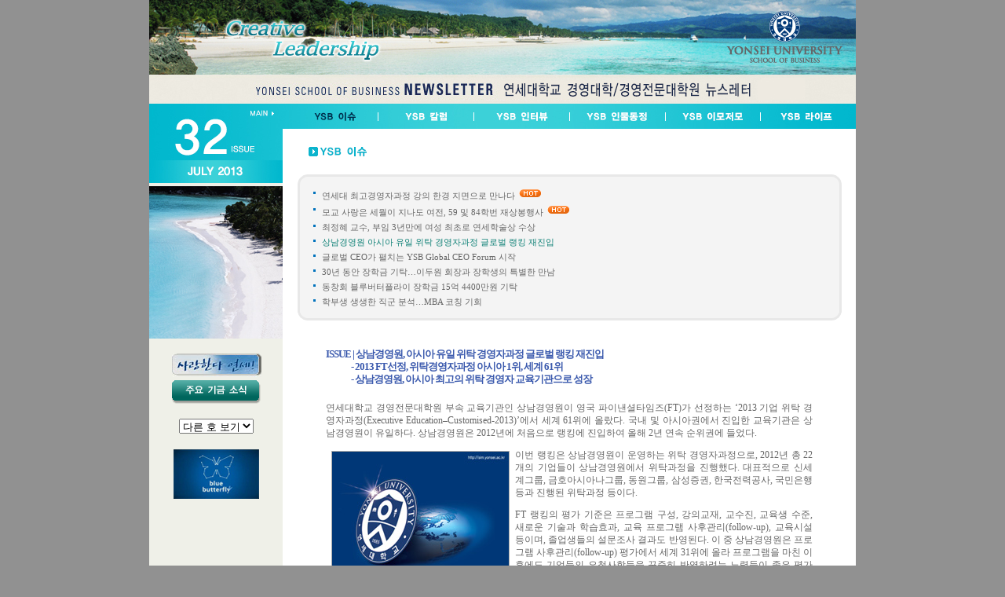

--- FILE ---
content_type: text/html
request_url: https://ysbnews.yonsei.ac.kr/media/newsletter/32/default.asp?p=issue04&cls=this
body_size: 14035
content:
<!DOCTYPE html PUBLIC "-//W3C//DTD XHTML 1.0 Strict//EN" "http://www.w3c.org/TR/xhtml1/DTD/xhtml1-strict.dtd">
<html xmlns="http://www.w3c.org/1999/xhtml">

<head>
    <meta http-equiv="content-type" content="text/html; charset=utf-8">
    <title>경영대학 뉴스레터 :: 32호</title>
    <link href="newsletter.css" rel="stylesheet" type="text/css" />
    <!--<script language="JavaScript" src="http://old.ysb.ac.kr/comm/js/ufo.js"></script>-->

    <script>
    function OnChangeMenu()
    
    {
    
    var idx = document.form_menu.menu.selectedIndex;
    
    var url = document.form_menu.menu.options[idx].value;
    
    if(url.length < 1)  {
    
        document.form_menu.menu.selectedIndex = 0;
        return;
    }
    self.location.href = url;
    
    }

    //var FO = {movie:"flvplayer.swf",width:"320",height:"240",majorversion:"7",build:"0",bgcolor:"#F2F2F2",   flashvars:"autostart=false&file=http://ysb.yonsei.ac.kr/media/newsletter/12/c_mento.flv&image=image/alvaro_siza.jpg&showdigits=true&showfsbutton=true&fsreturnpage=index" }; UFO.create(FO, "player1"); 




    <!--
    function MM_preloadImages() { //v3.0
      var d=document; if(d.images){ if(!d.MM_p) d.MM_p=new Array();
        var i,j=d.MM_p.length,a=MM_preloadImages.arguments; for(i=0; i<a.length; i++)
        if (a[i].indexOf("#")!=0){ d.MM_p[j]=new Image; d.MM_p[j++].src=a[i];}}
    }

    function MM_swapImgRestore() { //v3.0
      var i,x,a=document.MM_sr; for(i=0;a&&i<a.length&&(x=a[i])&&x.oSrc;i++) x.src=x.oSrc;
    }

    function MM_findObj(n, d) { //v4.01
      var p,i,x;  if(!d) d=document; if((p=n.indexOf("?"))>0&&parent.frames.length) {
        d=parent.frames[n.substring(p+1)].document; n=n.substring(0,p);}
      if(!(x=d[n])&&d.all) x=d.all[n]; for (i=0;!x&&i<d.forms.length;i++) x=d.forms[i][n];
      for(i=0;!x&&d.layers&&i<d.layers.length;i++) x=MM_findObj(n,d.layers[i].document);
      if(!x && d.getElementById) x=d.getElementById(n); return x;
    }

    function MM_swapImage() { //v3.0
      var i,j=0,x,a=MM_swapImage.arguments; document.MM_sr=new Array; for(i=0;i<(a.length-2);i+=3)
       if ((x=MM_findObj(a[i]))!=null){document.MM_sr[j++]=x; if(!x.oSrc) x.oSrc=x.src; x.src=a[i+2];}
    }

    //배너 신규창 띄우기
    function bannerclick(){
        win = open("http://ysbedo.yonsei.ac.kr/", "banner2", "");
        win.focus();
        return;
    }
    //-->
    </script>


</head>

<body>

<div id="wrap" valign="top">
    <div id="topimage"><img src="image/top.jpg" border="0" usemap="#TopMap"></div>

    <table cellpadding="0" cellspacing="0" border="0">
    <tr>
    <td valign="top" align="left">
    <!--왼쪽메뉴-->
    <div id="left">
            <div><a href="" target="_parent"><img src="image/left.jpg" width="170" height="101" border="0" alt="[제 32호 뉴스레터]"></a></div>
            <div id="btn_func"><a href="" target="_parent"><img src="image/card.jpg" width="170" height="194" border="0" alt="[여름]"></a></div>
            <div style="margin: 15px 0 0 29px;">
                <table cellpadding="0" cellspacing="0" border="0" style="margin-bottom:10px;">
                <tr>
                    <td><a href="#btn_func" onclick="bannerclick();"><img src="image/img_banner_3.jpg" alt="사랑한다 연세!"></a></td>
                </tr>
                <tr>
                    <td><a href="./default.asp?p=fund"><img src="image/fund2.gif" alt="[경영대 발전기금]"></a></td>
                </tr>
                <!--<tr>
                    <td><a href="http://ysbedo.yonsei.ac.kr/app/edo/give/lovestory.html" target="_blank"><img src="image/img_banner_5.jpg"></a></td>
                </tr>-->
                </table>
            </div>
			<form name="form_menu" onSubmit="return false" style="margin: 15px 0 15px 0;">
            <center>
                <select name="menu" onChange="OnChangeMenu()" class="select">
                    <option value="" selected>다른 호 보기</option>
                    <option value="../1/"> 1 호 </option>
                    <option value="../2/"> 2 호 </option>
                    <option value="../3/"> 3 호 </option>
                    <option value="../4/"> 4 호 </option>
                    <option value="../5/"> 5 호 </option>
                    <option value="../6/"> 6 호 </option>
                    <option value="../7/"> 7 호 </option>
                    <option value="../8/"> 8 호 </option>
                    <option value="../9/"> 9 호 </option>
                    <option value="../10/"> 10 호 </option>
                    <option value="../11/"> 11 호 </option>
                    <option value="../12/"> 12 호 </option>
                    <option value="../13/"> 13 호 </option>
                    <option value="../14/"> 14 호 </option>
                    <option value="../15/"> 15 호 </option>
                    <option value="../16/"> 16 호 </option>
                    <option value="../17/"> 17 호 </option>
                    <option value="../18/"> 18 호 </option>
                    <option value="../19/"> 19 호 </option>
                    <option value="../20/"> 20 호 </option>
                    <option value="../21/"> 21 호 </option>
                    <option value="../22/"> 22 호 </option>
                    <option value="../23/"> 23 호 </option>
                    <option value="../24/"> 24 호 </option>
                    <option value="../25/"> 25 호 </option>
                    <option value="../26/"> 26 호 </option>
                    <option value="../27/"> 27 호 </option>
                    <option value="../28/"> 28 호 </option>
                    <option value="../29/"> 29 호 </option>
                    <option value="../30/"> 30 호 </option>
                    <option value="../31/"> 31 호 </option>
                    <option value="../32/"> 32 호 </option>
					<option value="../33/"> 33 호 </option>
					<option value="../34/"> 34 호 </option>
					<option value="../35/"> 35 호 </option>
					<option value="../36/"> 36 호 </option>
					<option value="../37/"> 37 호 </option>
                </select>
            </center>
        </form>

        <table cellpadding="0" cellspacing="0" border="0" align="center" style="margin-top:20px;margin-bottom:30px;">
        <tr>
            <td><a href="http://www.bluebutterfly.co.kr/" target="_blank"><img src="image/left_banner.jpg" border="0"></a></td>
        </tr>
        </table>
    </div>
    <!--//왼쪽메뉴-->

    </td>
    <td valign="top" align="left">

    <!--컨텐츠-->
    <div id="contents">
				    <!-- 메뉴 -->
    <div id="newsMenu">
        <ul>
            <li><a href="./default.asp?p=issue01"><img src="image/menu01on.jpg"></a></li>
            <li><a href="./default.asp?p=column"><img src="image/menu02.jpg" onMouseout="this.src='image/menu02.jpg'" onMouseover="this.src='image/menu02on.jpg'"></a></li>
            <li><a href="./default.asp?p=interview"><img src="image/menu03.jpg" onMouseout="this.src='image/menu03.jpg'" onMouseover="this.src='image/menu03on.jpg'"></a></li>
            <li><a href="./default.asp?p=people01"><img src="image/menu04.jpg" onMouseout="this.src='image/menu04.jpg'" onMouseover="this.src='image/menu04on.jpg'"></a></li>
            <li><a href="./default.asp?p=various01"><img src="image/menu05.jpg" onMouseout="this.src='image/menu05.jpg'" onMouseover="this.src='image/menu05on.jpg'"></a></li>
            <li><a href="./default.asp?p=life01"><img src="image/menu06.jpg" onMouseout="this.src='image/menu06.jpg'" onMouseover="this.src='image/menu06on.jpg'"></a></li>
        </ul>
    </div>
    <!-- //메뉴 -->
    <!-- 컨텐츠 -->
    <div id="newsCnt">

        <!-- 서브메뉴 -->
        <!-- 타이틀 -->
<div class="title"><img src="image/main_title_01.gif"></div>
<!-- /타이틀 -->
<div class="subMenu">
    <ul>
        <li><a href="./default.asp?p=issue01&cls=this" class="">연세대 최고경영자과정 강의 한경 지면으로 만나다</a> <img src="image/hot.gif" border="0" height="12"></li>
        <li><a href="./default.asp?p=issue02&cls=this" class="">모교 사랑은 세월이 지나도 여전, 59 및 84학번 재상봉행사</a> <img src="image/hot.gif" border="0" height="12"></li>
        <li><a href="./default.asp?p=issue03&cls=this" class="">최정혜 교수, 부임 3년만에 여성 최초로 연세학술상 수상</a></li>
        <li><a href="./default.asp?p=issue04&cls=this" class="this">상남경영원 아시아 유일 위탁 경영자과정 글로벌 랭킹 재진입</a></li>
        <li><a href="./default.asp?p=issue05&cls=this" class="">글로벌 CEO가 펼치는 YSB Global CEO Forum 시작</a></li>
        <li><a href="./default.asp?p=issue06&cls=this" class="">30년 동안 장학금 기탁…이두원 회장과 장학생의 특별한 만남</a></li>
        <li><a href="./default.asp?p=issue07&cls=this" class="">동창회 블루버터플라이 장학금 15억 4400만원 기탁</a></li>
        <li><a href="./default.asp?p=issue08&cls=this" class="">학부생 생생한 직군 분석…MBA 코칭 기회</a></li>
    </ul>
    <div class="btm"></div>
</div>
        <!-- //서브메뉴 -->
        <!-- 서브컨텐츠 -->
        <div id="newsSubCon">
            <div class="subTitle">ISSUE | 상남경영원, 아시아 유일 위탁 경영자과정 글로벌 랭킹 재진입<br/>
&nbsp;&nbsp;&nbsp;&nbsp;&nbsp;&nbsp;&nbsp;&nbsp;&nbsp;&nbsp;&nbsp;&nbsp;&nbsp;&nbsp;&nbsp; - 2013 FT선정, 위탁경영자과정 아시아 1위, 세계 61위 <br/>
&nbsp;&nbsp;&nbsp;&nbsp;&nbsp;&nbsp;&nbsp;&nbsp;&nbsp;&nbsp;&nbsp;&nbsp;&nbsp;&nbsp;&nbsp; - 상남경영원, 아시아 최고의 위탁 경영자 교육기관으로 성장<br/>
            </div>
            <div class="story">
<p>연세대학교 경영전문대학원 부속 교육기관인 상남경영원이 영국 파이낸셜타임즈(FT)가 선정하는 ‘2013 기업 위탁 경영자과정(Executive Education–Customised-2013)’에서 세계 61위에 올랐다. 국내 및 아시아권에서 진입한 교육기관은 상남경영원이 유일하다. 상남경영원은 2012년에 처음으로 랭킹에 진입하여 올해 2년 연속 순위권에 들었다.</p>

<p><img style="margin:7px;margin-top:3px;margin-bottom:0px; border: 1px solid #ACACAC; float: left;" src="image/issue04_1.jpg" width="225">이번 랭킹은 상남경영원이 운영하는 위탁 경영자과정으로, 2012년 총 22개의 기업들이 상남경영원에서 위탁과정을 진행했다. 대표적으로 신세계그룹, 금호아시아나그룹, 동원그룹, 삼성증권, 한국전력공사, 국민은행 등과 진행된 위탁과정 등이다. </p>

<p>FT 랭킹의 평가 기준은 프로그램 구성, 강의교재, 교수진, 교육생 수준, 새로운 기술과 학습효과, 교육 프로그램 사후관리(follow-up), 교육시설 등이며, 졸업생들의 설문조사 결과도 반영된다. 이 중 상남경영원은 프로그램 사후관리(follow-up) 평가에서 세계 31위에 올라 프로그램을 마친 이후에도 기업들의 요청사항들을 꾸준히 반영하려는 노력들이 좋은 평가를 받았다고 볼 수 있다.  </p>

<p>상남경영원 손성규 원장은 “상남경영원이 기업 문화 및 특성에 최적화시킨 맞춤형 위탁교육과정을 꾸준히 개발해 온 덕분에 이번 FT 랭킹 진입이라는 성과를 가져올 수 있었다”며, “앞으로도 위탁 교육의 글로벌 스탠다드에 부합하는 프로그램 개발에 더욱 노력할 것이다” 고 말했다. </p>

<p>연세대 경영대학 박영렬 학장은 “연세대 경영대학 풀타임 및 파트타임 MBA가 글로벌 랭킹에서 각각 2년과 3년 연속 진입해 왔다. 상남경영원의 비학위 프로그램인 위탁 경영자과정이 작년에 이어 올해 세계 랭킹에 진입함으로써 연세경영의 위상이 상당히 높아졌다”며, “향후 경영학 교육 선도자로서의 역할을 다하도록 노력할 것이다”고 말했다. </p>

<p>상남경영원은 LG그룹 구자경 명예회장의 기금출연으로 1999년 3월에 개관하였다. 개원 이래 위탁교육에 참여한 기업이 매년 증가하고 있으며 기업들의 80% 이상이 최소 3년 이상 교육을 지속해 왔다. 지난 2012년까지 상남경영원 교육 프로그램에 참여한 경영자들은 약 1만4천여 명에 달하며, 지난 5년 연평균 15개의 위탁과정을, 그리고 2010년부터는 연간 20개 이상의 위탁과정이 꾸준히 진행 되고 있어 명실공히 국내 최대의 위탁과정 프로그램을 운영하는 기관으로 자리매김 하고 있다. </p>

<p>한편 이번 랭킹에서 미국 DUKE Corporate Education, 프랑스 HEC Paris, 스페인 IESE Business School 이 각각 1,2,3위를 차지했다. </p>




            </div>
        </div>

        <br />
        <div id="newsSubCon">
            <div class="bt_pn">
                <a href="./default.asp?p=issue03"><img src="image/bt_prev.jpg" width="62" height="14" border="0" class="bt_prev15" alt="이전"/></a>
                <a href="./default.asp?p=issue05"><img src="image/bt_next.jpg" width="62" height="14" border="0" class="bt_next15" alt="다음" /></a>
            </div>
        </div>
        <!-- //서브컨텐츠 -->

    </div>
    <!--//컨텐츠 -->


        <table cellpadding="0" cellspacing="0" border="0">
        <tr>
            <td><img src="./image/bottom.jpg" width="730" height="80" border="0" alt="[Address : 120-749 서울특별시 서대문구 신촌동 134  연락처 : 02-2123-5452~5]" /></td>
        </tr>
        </table>
    </div>
    </td>
    </tr></table>
</div>
</body>

</html>




--- FILE ---
content_type: text/css
request_url: https://ysbnews.yonsei.ac.kr/media/newsletter/32/newsletter.css
body_size: 9232
content:
ul, ol, dl,li, dt, dd   {margin:0px;padding:0px;list-style: none;}

body {
    margin:0px;
    border: -1px;
    margin-top:0px;
    font-size:9pt;
    font-family: Arial, Helvetica, "����"
    color:#666666;
    background:#919191;
}
a:link          {color:#666666; text-decoration:none;}
a:visited       {color:#666666; text-decoration:none;}
a:hover     {color:#666666; text-decoration:underline;}

a,form,img,div {border: 0px;margin: 0px; padding: 0px;}

#wrap { 
    background-color: #EFF0E8;
    width:900px;
    position: relative;
    top:0px;
    left:0px;
    margin: 0 auto;
    clear:both;
}

#contents {
    float: right;
    margin: 0 0 0 0;
    padding: 0 0 0px 0;
    background-color: #ffffff;
    height: 100%;
    min-height: 100%;
    width: 730px;
    line-height: 15pt;
    clear: both;
}

#topimage {
    background: url(image/top.jpg) no-repeat left top;
    height:132px;
    text-align:left;
    padding-top:0px;
    padding-left:0px;
    margin-bottom:0px;
}

#left {
    float: left;
    width: 170px;
    background-color: #EFF0E8;
    height: 100%;
    min-height: 100%;

}
.bottom {
    clear: both;
}

input {
    font-family: ����;
    font-size: 9pt;
    border: 1px solid #ffe080;
    margin: 0 0 0 10px;
}

.sendmail {
    margin: 10px 0 0 18px;
    font-family: ����;
    font-size: 8pt;
    font-color: #666666;
}

.sendbutton {
    margin: 5px 10px 0 74px;
    text-indent : 2px;
    border: 1px solid #ffe080;
}

#menu {
    float: left;
    margin: 0px;
    padding: 0px;
}

.menuline {
    float: left;
    margin: 0px;
    padding: 0px;

}

#newsMenu   {
    width:730px;
    height:32px;
    padding-left:0px;
    padding-top:0px;
    clear:both;
    margin-left:0px;
}
#newsMenu   li  {float:left;}
#newsMenu   li.line  {text-align:center;padding-top:2px;}

#newsCnt    {width:730px;   background:#FFFFFF; padding:0px;    margin: 0px;    float: left; }
#newsCnt    table.main              {margin-left:35px;}
#newsCnt    table.main  td.img  {width:160px;text-align:center;  padding-top: 33px; vertical-align: top;}
#newsCnt    table.main  td.img2 {width:160px;text-align:center;  padding-top: 0px; vertical-align: middle;}
#newsCnt    table.main  td.info {padding-left:26px; vertical-align: top;}
#newsCnt    table.main  td.info li.tit  {margin-bottom:10px; vertical-align: top;}
#newsCnt    table.main  td.info li.list                 {background: url(image/bl_list.gif) no-repeat 5px 7px;padding-left:20px;line-height:18px;color:#091C5A; text-align: justify;}
#newsCnt    table.main  td.info li.list a               {color:#091C5A;text-decoration:none;}
#newsCnt    table.main  td.info li.list a:hover     {text-decoration:underline;}
#newsCnt    table.main  td.info li.list span            {color:#0072BC;}
#newsCnt    table.main  td.info li.sinfo            {font-size:11px;color:#8B8B8B;line-height:16px;padding-left:16px;margin-bottom:5px;padding-top:5px;padding-right:17px; text-align:justify;}
#newsCnt    table.main  td.info li.sinfo    span    {color:#091C5A;font-weight:bold;  text-align:justify;}
#newsCnt    table.main  td.line {height:33px;background: url(image/main_bg_line.gif) repeat-x left center;}
#newsCnt    table.main  td.topline  {height:15px;background: url(image/main_bg_line.gif) repeat-x left center;}

.title  {margin: 15px 0px 15px 33px;}


.subMenu    {background: url(image/bg_subMenu.gif) no-repeat left top; width:693px; float:left; margin-left:19px; margin-bottom:35px; clear:both;}
.subMenu    ul  {margin-left:20px;width:670px;margin-top:15px;}
.subMenu    li  {background: url(image/bl_list.gif) no-repeat left 7px;padding-left:11px;line-height:18px; vertical-align: top; padding-top:1px;}
.subMenu    li  a   {font-size:11px;}
.subMenu    li  a.this      {color:#0e8076;}
.subMenu    li.issue    {width:342px;}
.subMenu    li.man  {width:320px;}
.subMenu    li.angle    {width:315px;}
.subMenu    li.life     {width:700px;}
.subMenu    .btm    {background: url(image/bg_subMenuBtm.gif) no-repeat left bottom; width:693px; height:15px;}
.subMenu    li  img   {margin-top:2px; margin-bottom:1px;}


#newsSubCon {margin-left:55px; margin-bottom:0px; width:623px; text-align:justify; color:#666666; line-height:16px;}
#newsSubCon .subTitle   {margin-bottom:20px;}
#newsSubCon table           {width:620px;}
#newsSubCon .story          {width:620px;margin-bottom:20px;}
#newsSubCon .story      span        {color:#666666;}
#newsSubCon .story1     {color:#883030}
#newsSubCon .story      span.profe  {color:#091C5A;font-weight:bold;}
#newsSubCon .story      div.stit    {color:#091C5A;font-weight:bold;margin-bottom:10px;}
#newsSubCon .story      div.stit2   {color:#091C5A;font-weight:bold;margin-bottom:10px; padding: 20px 0 0 0;}
#newsSubCon .story      div.url     {font-size:11px;color:#666666;background: url(image/bl_url.gif) no-repeat left 5px;padding-left:8px;margin-top:7px;}
#newsSubCon .story      div.url  a  {color:#0072BC;}
#newsSubCon .story      div.vote        {font-size:11px;color:#989898;background: url(image/bl_vote.gif) no-repeat left 5px;padding-left:10px;margin-top:5px;line-height:14px; clear: both;}
#newsSubCon .story      li.ques     {background: url(image/bl_q.gif) no-repeat left 3px;padding-left:18px;color:#091C5A;margin-bottom:6px; clear: both;}
#newsSubCon .story      li.ans          {background: url(image/bl_a.gif) no-repeat left 3px;padding-left:18px;margin-bottom:16px;}
#newsSubCon .story      li.kang         {background: url(image/bl_k.gif) no-repeat left 3px;padding-left:18px;margin-bottom:16px;}
#newsSubCon .story      li.jo           {background: url(image/bl_c.gif) no-repeat left 3px;padding-left:18px;margin-bottom:16px;}
#newsSubCon .story      li.kj           {background: url(image/bl_kj.gif) no-repeat left 3px;padding-left:18px;margin-bottom:16px;}

#newsSubCon .story   table.man   {width:448px;border-top:2px solid #E3E3E3;border-bottom:1px solid #E3E3E3;}
#newsSubCon .story   table.man      th  {width:156px; background:#F2F2F2;text-align:center;border-bottom:1px solid #D7D7D7;}
#newsSubCon .story   table.man      td  {padding:8px 0px 7px 28px;border-bottom:1px solid #D7D7D7;}

#newsSubCon .story   table.man2     {width:620px;border-top:2px solid #E3E3E3;border-bottom:1px solid #E3E3E3;}
#newsSubCon .story   table.man2     th  {background:#F2F2F2;text-align:left;border-bottom:1px solid #D7D7D7;padding:6px 0px 4px 20px}
#newsSubCon .story   table.man2     th.name {width:200px;}
#newsSubCon .story   table.man2     td  {padding:5px 0px 3px 5px;border-bottom:1px solid #D7D7D7;border-right:1px solid #D7D7D7; }
#newsSubCon .story   table.man2     td.kind {color:#091C5A}
#newsSubCon .story   table.man2     td.kind2    {color:#091C5A;width:91px;padding-left:19px;text-align:left;}
#newsSubCon .story   table.man2     td.noborder {border-right:none;}
.con     {border-top:2px solid #E3E3E3;border-bottom:1px solid #E3E3E3;}
.con        th  {width:156px; background:#F2F2F2;text-align:left;border-bottom:1px solid #D7D7D7; padding: 0 0 0 20px;}
.con        td  {padding:8px 0px 7px 28px;border-bottom:1px solid #D7D7D7;}
#newsSubCon .story   table.life     {width:230px;}
#newsSubCon .story   table.life     td  {background: url(image/bl_life.gif) no-repeat 2px 50%;padding-left:12px;line-height:18px;}
#newsSubCon .story   table.life     td  a   {color:#0072BC;font-weight:bold;}


caption.result { color: #a25300; font-size: 10pt;}

.fundtitle {color: #0005c3; font-size: 15pt; font-weight: 900; padding: 25px 0 0 0;}
h2 {color: #4f4f4f; font-size: 11pt;padding: 20px 0 0 0; margin: 0 0 -12px 0;}
#fund {padding: 0 20px 20px 20px;}
#fund li.list                   {background: url(image/bl_list.gif) no-repeat 5px 7px;padding-left:20px;line-height:18px;color:#091C5A;}

.bt_pn {clear: both;}
.bt_next15 {
    float: right;
    margin-top: 15px;
    width: 62px;
    height: 14px;
}

.bt_prev15 {
    float: left;
    margin-top: 15px;
    width: 62px;
    height: 14px;
}
.bt_next50 {
    float: right;
    margin-top: 50px;
    width: 62px;
    height: 14px;
}

.bt_prev50 {
    float: left;
    margin-top: 50px;
    width: 62px;
    height: 14px;
}
.bt_next100 {
    float: right;
    margin-top: 100px;
    width: 62px;
    height: 14px;
}

.bt_prev100 {
    float: left;
    margin-top: 100px;
    width: 62px;
    height: 14px;
}
.bt_next150 {
    float: right;
    margin-top: 150px;
    width: 62px;
    height: 14px;
}

.bt_prev150 {
    float: left;
    margin-top: 150px;
    width: 62px;
    height: 14px;
}
.bt_next200 {
    float: right;
    margin-top: 200px;
    width: 62px;
    height: 14px;
}

.bt_prev200 {
    float: left;
    margin-top: 200px;
    width: 62px;
    height: 14px;
}

.subTitle {
    color: #3a59ad;
    font-family: verdana;
    font-size: 10pt;
    font-weight: bold;
    letter-spacing: -1px;
}

.proinfo dt{
    color: #070707;
}

.bizyon {
    margin: 0 0 15px 0; border: 5px solid #FFFFFF; float: left;
}
#interviewlist {padding: 0 0 10px 0;}
#interviewlist li{padding: 0 0 0 15px;}